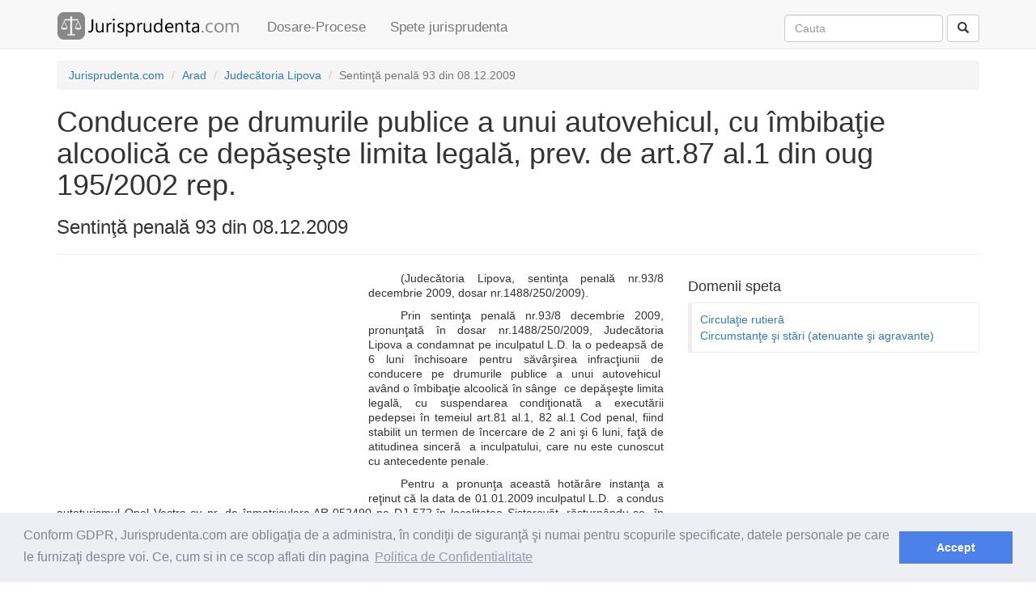

--- FILE ---
content_type: text/html; charset=utf-8
request_url: https://www.jurisprudenta.com/jurisprudenta/speta-uzeidc4/
body_size: 6251
content:
<!DOCTYPE html>
<html>
<head>
    <meta charset="utf-8" />
    <meta name="viewport" content="width=device-width, initial-scale=1.0">
    <title>Sentinţă penală 93 din 08.12.2009 - Conducere pe drumurile publice a unui autovehicul, cu &#238;mbibaţie alcoolică</title>
    <meta name="description" content="Conducere pe drumurile publice a unui autovehicul, cu &#238;mbibaţie alcoolică ce depăşeşte limita legală, prev. de art.87 al.1 din oug 195/2002 rep., domenii: Circulaţie rutieră; Circumstanţe şi stări (atenuante şi agravante)" />
    <link rel="amphtml" href="https://www.jurisprudenta.com/jurisprudenta/speta-uzeidc4/?amp=amp">
    <link href="/Content/css?v=V0AbptIPLML7xM7WLhHmpJ8LrztJroeTIufqn0UtTsI1" rel="stylesheet"/>

    <script src="/bundles/modernizr?v=inCVuEFe6J4Q07A0AcRsbJic_UE5MwpRMNGcOtk94TE1"></script>

    
    <link rel="stylesheet" type="text/css" href="//cdnjs.cloudflare.com/ajax/libs/cookieconsent2/3.0.3/cookieconsent.min.css" />
    <script src="//cdnjs.cloudflare.com/ajax/libs/cookieconsent2/3.0.3/cookieconsent.min.js"></script>
    <script>
window.addEventListener("load", function(){
window.cookieconsent.initialise({
  "palette": {
    "popup": {
      "background": "#edeff5",
      "text": "#838391"
    },
    "button": {
      "background": "#4b81e8"
    }
  },
  "content": {
    "message": "Conform GDPR,  Jurisprudenta.com are obligaţia de a administra, în condiţii de siguranţă şi numai pentru scopurile specificate, datele personale pe care le furnizaţi despre voi. Ce, cum si in ce scop aflati din pagina",
    "dismiss": "Accept",
    "link": "Politica de Confidentialitate",
    "href": "/termeni"
  }
})});
    </script>
    <script async src="//pagead2.googlesyndication.com/pagead/js/adsbygoogle.js"></script>
    <script>
  (adsbygoogle = window.adsbygoogle || []).push({
    google_ad_client: "ca-pub-5146328389426850",
    enable_page_level_ads: true
  });
    </script>
</head>
<body>
    <div class="navbar navbar-default navbar-fixed-top">
        <div class="container">
            <div class="navbar-header">
                <button type="button" class="navbar-toggle" data-toggle="collapse" data-target=".navbar-collapse">
                    <span class="icon-bar"></span>
                    <span class="icon-bar"></span>
                    <span class="icon-bar"></span>
                </button>
                <a class="navbar-brand" href="/">                   
                    <img id="logo_mare" alt="Logo Jurisprudenta.com" src="/Content/img/logo.png" />
                    <img id="logo_mic" alt="Logo Jurisprudenta.com" src="/Content/img/logo2.png" />
                </a>
            </div>
            <div class="navbar-collapse collapse">
                <ul class="nav navbar-nav">
                    <li><a href="/dosare-procese/2026/">Dosare-Procese</a></li>
                    <li><a href="/jurisprudenta/">Spete jurisprudenta</a></li>
                </ul>
<form action="/cautare/" class="navbar-form navbar-right" method="post" role="search">                    <div class="form-group">                       
                        <input class="form-control" id="q" name="q" placeholder="Cauta" type="text" value="" />
                        <input id="tip" name="tip" type="hidden" value="toate" />
                    </div>
<input name="__RequestVerificationToken" type="hidden" value="7UaLoVu9XPn52KlWNHAYKBob88CVRLd0F9YiHtD1sDXPvgxAJRGkMRxPS8Om-7-JGQtG8isk7UWHIXjx4xZYLWWbx2e6Dbtk7HluNKbf0Ro1" />                    <button type="submit" class="btn btn-default"><span class="glyphicon glyphicon-search" aria-hidden="true"></span></button>
</form>            </div>
        </div>
    </div>
    <div class="container body-content">
        
<div class="hidden-xs">
    <ol class="breadcrumb">
                <li itemscope itemtype="http://data-vocabulary.org/Breadcrumb"><a itemprop="url" href=/><span itemprop="title">Jurisprudenta.com</span></a></li>
                <li itemscope itemtype="http://data-vocabulary.org/Breadcrumb"><a itemprop="url" href=/judetul-arad/><span itemprop="title">Arad</span></a></li>
                <li itemscope itemtype="http://data-vocabulary.org/Breadcrumb"><a itemprop="url" href=/instanta/judecatoria-lipova/><span itemprop="title">Judecătoria Lipova</span></a></li>
                <li itemscope itemtype="http://data-vocabulary.org/Breadcrumb" class="active"><span itemprop="title">Sentinţă penală 93 din 08.12.2009</span></li>
    </ol>
</div>


<h1>Conducere pe drumurile publice a unui autovehicul, cu &#238;mbibaţie alcoolică ce depăşeşte limita legală, prev. de art.87 al.1 din oug 195/2002 rep.</h1>
<h3>Sentinţă penală 93 din 08.12.2009</h3>
<hr />
<div class="row">
    <div class="col-md-8">
        <div class="row">
            <div class="col-md-12">
                <div class="col-md-7 col-sm-6 col-lg-6 pad5px">
<style type="text/css">
    .jurisprudenta_ad_speta_stanga { display: inline-block; width: 300px; height: 250px;}
    @media (min-width:768px) { .jurisprudenta_ad_speta_stanga { width: 300px; height: 250px;} }
    @media(min-width:992px) { .jurisprudenta_ad_speta_stanga { width: 336px; height: 280px; } }
</style>
<script async src="//pagead2.googlesyndication.com/pagead/js/adsbygoogle.js"></script>
<!-- jurisprudenta_ad_speta_stanga -->
<ins class="adsbygoogle jurisprudenta_ad_speta_stanga"
     style="display:block"
     data-ad-client="ca-pub-5146328389426850"
     data-ad-slot="7108442871"
     data-ad-format="auto"></ins>
<script>
(adsbygoogle = window.adsbygoogle || []).push({});
</script>

                </div>
                <p class='pj'>(Judecătoria Lipova, sentinţa penală nr.93/8 decembrie 2009, dosar nr.1488/250/2009). </p><p class='pj'>Prin sentinţa penală nr.93/8 decembrie 2009, pronunţată în dosar nr.1488/250/2009, Judecătoria Lipova a condamnat pe inculpatul L.D. la o pedeapsă de 6 luni închisoare pentru săvârşirea infracţiunii de conducere pe drumurile publice a unui autovehicul&nbsp; având o îmbibaţie alcoolică în sânge&nbsp; ce depăşeşte limita legală, cu suspendarea condiţionată a executării pedepsei în temeiul art.81 al.1, 82 al.1 Cod penal, fiind stabilit un termen de încercare de 2 ani şi 6 luni, faţă de atitudinea sinceră&nbsp; a inculpatului, care nu este cunoscut cu antecedente penale. </p><p class='pj'>Pentru a pronunţa această hotărâre instanţa a reţinut că la data de 01.01.2009 inculpatul L.D.&nbsp; a condus autoturismul Opel Vectra cu nr. de înmatriculare AR-052490 pe DJ 572 în localitatea Şiştarovăţ, răsturnându-se&nbsp; în afara părţii carosabile la intrarea în incinta Şcolii generale din Şiştarovăţ. </p><p class='pj'>Inculpatului i s-au recoltat probe biologice în vederea stabilirii alcoolemiei, iar prin Buletinul&nbsp; de analiză toxicologică a alcoolemiei nr.12/A/5/05.01.2009 s-a stabilit că proba I recoltată&nbsp; la ora 8,55, alcoolemia a fost de 0,95%o, la proba a II-a&nbsp; recoltată la ora 9,55 alcoolemia a fost de 0,80%o. </p><p class='pj'>&nbsp;În cauză s-a dispus calcularea retroactivă a alcoolemiei inculpatului şi s-a solicitat&nbsp; să se&nbsp; stabilească alcoolemia&nbsp; acestuia la data de 01.01.2009. </p><p class='pj'>Prin Raportul&nbsp; de expertiză medico-legală privind interpretarea retroactivă a alcoolemiei nr.1854/05.06.2009, Institutul de&nbsp; Medicină Legală Timişoara- Comisia pentru interpretarea alcoolemiei, a concluzionat că în data de 01.01.2009 ora 7,30, inculpatul a avut o alcoolemie de 1,09%o, alcoolemie ce provine şi dintr-un consum de alcool nedeclarat. </p><p class='pj'>Inculpatul a fost internat la Spitalul Judeţean Arad, care nu s-a constituit parte civilă în cauză. </p><p class='pj'>&nbsp;Împotriva acestei hotărâri a declarat recurs Parchetul de pe lângă Judecătoria Lipova, solicitând desfiinţarea sentinţei primei instanţe şi pronunţarea unei noi hotărâri deoarece cea atacată este nelegală. </p><p class='pj'>În motivare se arată că hotărârea este nelegală şi netemeinică pentru următoarele aspecte: </p><p class='pj'>Inculpatul s-a accidentat în urma răsturnării&nbsp; cu autoturismul şi a fost transportat&nbsp; la Spitalul Judeţean Arad, unde i s-au acordat îngrijiri medicale.Spitalul Judeţean Arad a fost introdus în cauză ca parte civilă, însă instanţa nu a făcut demesurile necesare, o adresă prin care să ceară să-şi precizeze pretenţiile civile, menţionându-se în sentinţă că, Sptialul Clinic Judeţean Arad nu s-a constituit parte civilă în cauză. </p><p class='pj'>Consideră că potrivit art. 4 Cod procedură penală, se impunea ca instanţa să aibă rolul activ în desfăşurarea procesului penal, să solicite prin adresă Spitalului Clinic Judeţean Arad, să comunice cheltuielile de spitalizare sau îngrijiri medicale pentru inculpat, şi să-l oblige&nbsp; pe acesta să le achite părţii civile. </p><p class='pj'>De asemenea, consideră că pedeapsa aplicată inculpatului de 6 luni închisoare cu suspendarea condiţionată a executării acesteia este mică raportat la pericolul social al faptelor şi la consecinţele faptelor. </p><p class='pj'>Se arată că în aplicarea acestei pedepse, instanţa a reţinut ca circumstanţe atenuante, conduita bună a inculpatului înainte de săvârşirea infracţiunii, fără se existe nicio dovadă în acest sens sau o probă administrată de instanţă din care să rezulte conduita sa şi atitudinea inculpatului după săvârşirea infracţiunii rezultând din prezentarea sa în faţa autorităţii, comportarea sinceră în cursul procesului. </p><p class='pj'>Consideră că în mod greşit instanţa i-a acorda inculpatului circumstanţele atenuante antemenţionate. </p><p class='pj'>Prin decizia penală nr.32/25 ianuarie 2010 pronunţată de Tribunalul Arad-secţia penală, în dosar nr.1488/250/2009, a respins apelul declarat de Parchetul de pe lângă Judecătoria Lipova. </p><p class='pj'>Examinând apelul declarat în cadrul dat de&nbsp; dispoziţiile art.378 Cod procedură penală prin prisma motivelor invocate dar şi din oficiu conform art.371 al.2 Cod procedură penală, tribunalul constată că prima instanţă, pe baza probelor de la dosar, în&nbsp; mod corect a reţinut vinovăţia inculpatului în comiterea infracţiunii pentru care l-a condamnat şi căreia i-a dat încadrarea juridică legală. </p><p class='pj'>Codul penal în art.74 enumeră exemplificativ câteva împrejurări care pot fi reţinute ca circumstanţe atenuante&nbsp; de către instanţă, fiind deci lăsată la aprecierea acesteia constatarea caracterului lor atenuant. </p><p class='pj'>Astfel, tribunalul a apreciat că prima instanţă în mod corect a reţinut în favoarea inculpatului circumstanţe atenuante. Aceasta, pentru că, reţinerea anumitor împrejurări ca circumstanţe atenuante judiciare este&nbsp; posibilă doar dacă împrejurările luate în considerare reduc în asemenea măsură gravitatea faptei în ansamblu sau caracterizează favorabil de o asemenea manieră persoana inculpatului încât numai aplicarea unei pedepse sub minimul special se învederează a satisface, în cazul concret, imperativul justei individualizări a pedepsei. </p><p class='pj'>În privinţa inculpatului L.D. s-a avut în vedere conduita bună avută în societate şi familie anterior comiterii faptei, împrejurare ce rezultă&nbsp; din lipsa antecedentelor penale.De asemenea, se reţine vârsta acestuia, având 26 de ani la data comiterii faptei, nivelul de instruire şcolară, ca absolvent de 10 clase şi atitudinea cooperantă şi sinceră pe parcursul derulării urmăririi penale şi a judecăţii.Tribunalul constată că inculpatul, într-o sinceritate totală, a mărturisit că a consumat băuturi alcoolice, poziţie pe care a menţinut-o pe toată durata desfăşurării procesului penal. </p><p class='pj'>S-a remarcat de asemenea prezenţa inculpatului la judecată, prezenţă care dovedeşte interesul&nbsp; pe care îl manifestă faţă de situaţia sa şi conştientizarea riscului pe care îl presupune aplicarea unei eventuale sancţiuni. </p><p class='pj'>Prezenţa inculpatului la judecată denotă intenţia acestuia de a colabora cu autorităţile judiciare şi dovedeşte şi o adaptare adecvată la standardele normative ale societăţii şi o acceptare a acestora.Această capacitate corespunzătoare de integrare socială permite exprimarea concluziei că inculpatul a realizat gravitatea faptei comise, impunându-se aplicarea unui tratament mai puţin represiv. </p><p class='pj'>Pe de altă parte, corect s-a reţinut faptul că inculpatul a condus autoturismul pe timp de noapte, în condiţii de circulaţie reduse, precum şi nivelul alcoolemiei, care la proba a doua se situează la limita legală admisă de lege, procedându-se la interpretarea retroactivă a alcoolemiei. </p><p class='pj'>În raport cu aceste considerente, tribunalul a considerat că reţinerea circumstanţelor judiciare prev. de art.74 Cod penal este pe deplin justificată şi în consecinţă, în baza art.379 pct.1 lit b Cod procedură penală a respins ca nefondat apelul. </p><p class='pj'></p>
            </div>
        </div>
    </div>
    <div class="col-md-4">
            <div class="row">
                <div class="col-md-12">
    <h4>Domenii speta</h4>
    <div class="bs-callout">
        <div class="row">
        <div class="col-md-12">
            <div class="pad5x">
                <a href="/jurisprudenta/?domeniu=975">Circulaţie rutieră</a>
            </div>
        </div>
        <div class="col-md-12">
            <div class="pad5x">
                <a href="/jurisprudenta/?domeniu=920">Circumstanţe şi stări (atenuante şi agravante)</a>
            </div>
        </div>
     </div>
    </div>

                </div>
            </div>
        <div class="row">
            <div class="col-md-12">
<style type="text/css">
    .jurisprudenta_ad_speta_dreapta { display: inline-block; width: 320px; height: 100px;}
    @media (min-width:768px) { .jurisprudenta_ad_speta_dreapta { width: 300px; height: 600px;} }
    @media(min-width:992px) { .jurisprudenta_ad_speta_dreapta { width: 300px; height: 600px; } }
</style>
<script async src="//pagead2.googlesyndication.com/pagead/js/adsbygoogle.js"></script>
<!-- jurisprudenta_ad_speta_dreapta -->
<ins class="adsbygoogle jurisprudenta_ad_speta_dreapta"
     style="display:block"
     data-ad-client="ca-pub-5146328389426850"
     data-ad-slot="5277853432"
     data-ad-format="auto"></ins>
<script>
(adsbygoogle = window.adsbygoogle || []).push({});
</script>
            </div>
        </div>
        <div class="row">
            <div class="col-md-12">
                <h3>Spete similare</h3>
    <div class="list-group">
            <a href="/jurisprudenta/speta-iqx98hf/" class="list-group-item">
                <h4 class="list-group-item-heading"><span class="glyphicon glyphicon-file" aria-hidden="true"></span> Sentinţă penală - 25.06.2009</h4>
                    <p class="list-group-item-text"><small>Judecătoria Onești</small></p>
                <p class="list-group-item-text">vătămare corporală</p>
            </a>
            <a href="/jurisprudenta/speta-nhc59qn/" class="list-group-item">
                <h4 class="list-group-item-heading"><span class="glyphicon glyphicon-file" aria-hidden="true"></span> Sentinţă civilă - 11.02.2016</h4>
                    <p class="list-group-item-text"><small>Judecătoria Mangalia</small></p>
                <p class="list-group-item-text">Temeinicie proces verbal de contravenție; &#238;nstrăinare autoturism; persoana căreia &#238;i incumbă obligația de plată a rovignetei</p>
            </a>
            <a href="/jurisprudenta/speta-sgsv86s/" class="list-group-item">
                <h4 class="list-group-item-heading"><span class="glyphicon glyphicon-file" aria-hidden="true"></span> Sentinţă civilă - 11.11.2011</h4>
                    <p class="list-group-item-text"><small>Judecătoria Ploiești</small></p>
                <p class="list-group-item-text">PL&#194;NGERE CONTRAVENŢIONALĂ</p>
            </a>
            <a href="/jurisprudenta/speta-y9wy903/" class="list-group-item">
                <h4 class="list-group-item-heading"><span class="glyphicon glyphicon-file" aria-hidden="true"></span> Sentinţă civilă - 08.02.2010</h4>
                    <p class="list-group-item-text"><small>Judecătoria Buhuși</small></p>
                <p class="list-group-item-text">Pl&#226;ngere contravenţională</p>
            </a>
            <a href="/jurisprudenta/speta-dytc1hf/" class="list-group-item">
                <h4 class="list-group-item-heading"><span class="glyphicon glyphicon-file" aria-hidden="true"></span> Sentinţă penală - 16.01.2014</h4>
                    <p class="list-group-item-text"><small>Judecătoria Drobeta-Turnu-Severin</small></p>
                <p class="list-group-item-text">CONDUCERE PE DRUMURILE PUBLICE A UNUI AUTOVEHICUL NE&#206;NMATRICULAT ŞI DE CĂTRE O PERSOANĂ CARE NU POSEDĂ PERMIS DE CONDUCERE, PREVĂZUTE DE ART.85 ALIN.1 ŞI ART.86 ALIN.1 DIN OUG 195/2002</p>
            </a>
    </div>

            </div>
        </div>
    </div>
</div>


        <hr />
        <footer>
            <p>
                &copy; 2026 - Jurisprudenta.com - <a href="/cautare/">Cautare</a> - <a href="/termeni/">Termeni si conditii</a>
            </p>
        </footer>
    </div>
    <script src="/bundles/jquery?v=gGGRI7xCOnEK-4qvkXXwhmbyGmA8S3tmz-Wto5bGsIc1"></script>

    <script src="/bundles/bootstrap?v=DWlZEbNanZ0u07zqgQ8Qf1udwjAkpf37fFNaktJmdWc1"></script>

    
    <script type="text/javascript" src="//s3.amazonaws.com/cc.silktide.com/cookieconsent.latest.min.js"></script>
    <script>
  (function(i,s,o,g,r,a,m){i['GoogleAnalyticsObject']=r;i[r]=i[r]||function(){
  (i[r].q=i[r].q||[]).push(arguments)},i[r].l=1*new Date();a=s.createElement(o),
  m=s.getElementsByTagName(o)[0];a.async=1;a.src=g;m.parentNode.insertBefore(a,m)
  })(window,document,'script','//www.google-analytics.com/analytics.js','ga');

  ga('create', 'UA-10097399-1', 'auto');
  ga('send', 'pageview');

    </script>
<script defer src="https://static.cloudflareinsights.com/beacon.min.js/vcd15cbe7772f49c399c6a5babf22c1241717689176015" integrity="sha512-ZpsOmlRQV6y907TI0dKBHq9Md29nnaEIPlkf84rnaERnq6zvWvPUqr2ft8M1aS28oN72PdrCzSjY4U6VaAw1EQ==" data-cf-beacon='{"version":"2024.11.0","token":"29d59b19a42f4a879fe9e2ddab05abd7","r":1,"server_timing":{"name":{"cfCacheStatus":true,"cfEdge":true,"cfExtPri":true,"cfL4":true,"cfOrigin":true,"cfSpeedBrain":true},"location_startswith":null}}' crossorigin="anonymous"></script>
</body>
</html>


--- FILE ---
content_type: text/html; charset=utf-8
request_url: https://www.google.com/recaptcha/api2/aframe
body_size: 267
content:
<!DOCTYPE HTML><html><head><meta http-equiv="content-type" content="text/html; charset=UTF-8"></head><body><script nonce="MJSWoU67iaDZ2SEuG89btw">/** Anti-fraud and anti-abuse applications only. See google.com/recaptcha */ try{var clients={'sodar':'https://pagead2.googlesyndication.com/pagead/sodar?'};window.addEventListener("message",function(a){try{if(a.source===window.parent){var b=JSON.parse(a.data);var c=clients[b['id']];if(c){var d=document.createElement('img');d.src=c+b['params']+'&rc='+(localStorage.getItem("rc::a")?sessionStorage.getItem("rc::b"):"");window.document.body.appendChild(d);sessionStorage.setItem("rc::e",parseInt(sessionStorage.getItem("rc::e")||0)+1);localStorage.setItem("rc::h",'1768090730403');}}}catch(b){}});window.parent.postMessage("_grecaptcha_ready", "*");}catch(b){}</script></body></html>

--- FILE ---
content_type: text/plain
request_url: https://www.google-analytics.com/j/collect?v=1&_v=j102&a=801200205&t=pageview&_s=1&dl=https%3A%2F%2Fwww.jurisprudenta.com%2Fjurisprudenta%2Fspeta-uzeidc4%2F&ul=en-us%40posix&dt=Sentin%C5%A3%C4%83%20penal%C4%83%2093%20din%2008.12.2009%20-%20Conducere%20pe%20drumurile%20publice%20a%20unui%20autovehicul%2C%20cu%20%C3%AEmbiba%C5%A3ie%20alcoolic%C4%83&sr=1280x720&vp=1280x720&_u=IEBAAEABAAAAACAAI~&jid=2076929408&gjid=2004995142&cid=360877465.1768090711&tid=UA-10097399-1&_gid=473562473.1768090711&_r=1&_slc=1&z=1734762914
body_size: -451
content:
2,cG-HT908RS4MV